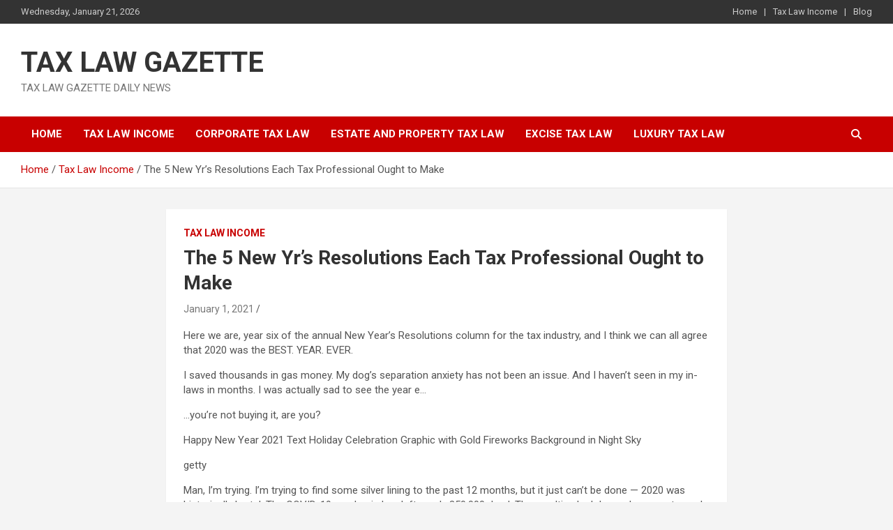

--- FILE ---
content_type: text/html; charset=UTF-8
request_url: https://taxlawgazette.com/the-5-new-yrs-resolutions-each-tax-professional-ought-to-make/
body_size: 22786
content:
<!doctype html>
<html dir="ltr" lang="en-US" prefix="og: https://ogp.me/ns#">
<head>
	<meta charset="UTF-8">
	<meta name="viewport" content="width=device-width, initial-scale=1, shrink-to-fit=no">
	<link rel="profile" href="https://gmpg.org/xfn/11">

	<title>The 5 New Yr’s Resolutions Each Tax Professional Ought to Make | TAX LAW GAZETTE</title>
	<style>img:is([sizes="auto" i], [sizes^="auto," i]) { contain-intrinsic-size: 3000px 1500px }</style>
	
		<!-- All in One SEO 4.8.8 - aioseo.com -->
	<meta name="description" content="Here we are, year six of the annual New Year’s Resolutions column for the tax industry, and I think we can all agree that 2020 was the BEST. YEAR. EVER. I saved thousands in gas money. My dog’s separation anxiety has not been an issue. And I haven’t seen in my in-laws in months." />
	<meta name="robots" content="max-image-preview:large" />
	<meta name="keywords" content="tax law income" />
	<link rel="canonical" href="https://taxlawgazette.com/the-5-new-yrs-resolutions-each-tax-professional-ought-to-make/" />
	<meta name="generator" content="All in One SEO (AIOSEO) 4.8.8" />
		<meta property="og:locale" content="en_US" />
		<meta property="og:site_name" content="TAX LAW GAZETTE | TAX LAW GAZETTE DAILY NEWS" />
		<meta property="og:type" content="article" />
		<meta property="og:title" content="The 5 New Yr’s Resolutions Each Tax Professional Ought to Make | TAX LAW GAZETTE" />
		<meta property="og:description" content="Here we are, year six of the annual New Year’s Resolutions column for the tax industry, and I think we can all agree that 2020 was the BEST. YEAR. EVER. I saved thousands in gas money. My dog’s separation anxiety has not been an issue. And I haven’t seen in my in-laws in months." />
		<meta property="og:url" content="https://taxlawgazette.com/the-5-new-yrs-resolutions-each-tax-professional-ought-to-make/" />
		<meta property="article:published_time" content="2021-01-01T15:56:33+00:00" />
		<meta property="article:modified_time" content="2021-01-01T15:56:37+00:00" />
		<meta name="twitter:card" content="summary" />
		<meta name="twitter:title" content="The 5 New Yr’s Resolutions Each Tax Professional Ought to Make | TAX LAW GAZETTE" />
		<meta name="twitter:description" content="Here we are, year six of the annual New Year’s Resolutions column for the tax industry, and I think we can all agree that 2020 was the BEST. YEAR. EVER. I saved thousands in gas money. My dog’s separation anxiety has not been an issue. And I haven’t seen in my in-laws in months." />
		<script type="application/ld+json" class="aioseo-schema">
			{"@context":"https:\/\/schema.org","@graph":[{"@type":"Article","@id":"https:\/\/taxlawgazette.com\/the-5-new-yrs-resolutions-each-tax-professional-ought-to-make\/#article","name":"The 5 New Yr\u2019s Resolutions Each Tax Professional Ought to Make | TAX LAW GAZETTE","headline":"The 5 New Yr\u2019s Resolutions Each Tax Professional Ought to Make","author":{"@id":"https:\/\/taxlawgazette.com\/author\/#author"},"publisher":{"@id":"https:\/\/taxlawgazette.com\/#organization"},"image":{"@type":"ImageObject","url":"https:\/\/taxlawgazette.com\/wp-content\/uploads\/2021\/01\/1609516589_0x0.jpg","width":1200,"height":900,"caption":"The Five New Year\u2019s Resolutions Every Tax Pro Should Make"},"datePublished":"2021-01-01T15:56:33+00:00","dateModified":"2021-01-01T15:56:37+00:00","inLanguage":"en-US","mainEntityOfPage":{"@id":"https:\/\/taxlawgazette.com\/the-5-new-yrs-resolutions-each-tax-professional-ought-to-make\/#webpage"},"isPartOf":{"@id":"https:\/\/taxlawgazette.com\/the-5-new-yrs-resolutions-each-tax-professional-ought-to-make\/#webpage"},"articleSection":"Tax Law Income"},{"@type":"BreadcrumbList","@id":"https:\/\/taxlawgazette.com\/the-5-new-yrs-resolutions-each-tax-professional-ought-to-make\/#breadcrumblist","itemListElement":[{"@type":"ListItem","@id":"https:\/\/taxlawgazette.com#listItem","position":1,"name":"Home","item":"https:\/\/taxlawgazette.com","nextItem":{"@type":"ListItem","@id":"https:\/\/taxlawgazette.com\/category\/tax-law-income\/#listItem","name":"Tax Law Income"}},{"@type":"ListItem","@id":"https:\/\/taxlawgazette.com\/category\/tax-law-income\/#listItem","position":2,"name":"Tax Law Income","item":"https:\/\/taxlawgazette.com\/category\/tax-law-income\/","nextItem":{"@type":"ListItem","@id":"https:\/\/taxlawgazette.com\/the-5-new-yrs-resolutions-each-tax-professional-ought-to-make\/#listItem","name":"The 5 New Yr\u2019s Resolutions Each Tax Professional Ought to Make"},"previousItem":{"@type":"ListItem","@id":"https:\/\/taxlawgazette.com#listItem","name":"Home"}},{"@type":"ListItem","@id":"https:\/\/taxlawgazette.com\/the-5-new-yrs-resolutions-each-tax-professional-ought-to-make\/#listItem","position":3,"name":"The 5 New Yr\u2019s Resolutions Each Tax Professional Ought to Make","previousItem":{"@type":"ListItem","@id":"https:\/\/taxlawgazette.com\/category\/tax-law-income\/#listItem","name":"Tax Law Income"}}]},{"@type":"Organization","@id":"https:\/\/taxlawgazette.com\/#organization","name":"TAX LAW GAZETTE","description":"TAX LAW GAZETTE DAILY NEWS","url":"https:\/\/taxlawgazette.com\/"},{"@type":"Person","@id":"https:\/\/taxlawgazette.com\/author\/#author","url":"https:\/\/taxlawgazette.com\/author\/"},{"@type":"WebPage","@id":"https:\/\/taxlawgazette.com\/the-5-new-yrs-resolutions-each-tax-professional-ought-to-make\/#webpage","url":"https:\/\/taxlawgazette.com\/the-5-new-yrs-resolutions-each-tax-professional-ought-to-make\/","name":"The 5 New Yr\u2019s Resolutions Each Tax Professional Ought to Make | TAX LAW GAZETTE","description":"Here we are, year six of the annual New Year\u2019s Resolutions column for the tax industry, and I think we can all agree that 2020 was the BEST. YEAR. EVER. I saved thousands in gas money. My dog\u2019s separation anxiety has not been an issue. And I haven\u2019t seen in my in-laws in months.","inLanguage":"en-US","isPartOf":{"@id":"https:\/\/taxlawgazette.com\/#website"},"breadcrumb":{"@id":"https:\/\/taxlawgazette.com\/the-5-new-yrs-resolutions-each-tax-professional-ought-to-make\/#breadcrumblist"},"author":{"@id":"https:\/\/taxlawgazette.com\/author\/#author"},"creator":{"@id":"https:\/\/taxlawgazette.com\/author\/#author"},"image":{"@type":"ImageObject","url":"https:\/\/taxlawgazette.com\/wp-content\/uploads\/2021\/01\/1609516589_0x0.jpg","@id":"https:\/\/taxlawgazette.com\/the-5-new-yrs-resolutions-each-tax-professional-ought-to-make\/#mainImage","width":1200,"height":900,"caption":"The Five New Year\u2019s Resolutions Every Tax Pro Should Make"},"primaryImageOfPage":{"@id":"https:\/\/taxlawgazette.com\/the-5-new-yrs-resolutions-each-tax-professional-ought-to-make\/#mainImage"},"datePublished":"2021-01-01T15:56:33+00:00","dateModified":"2021-01-01T15:56:37+00:00"},{"@type":"WebSite","@id":"https:\/\/taxlawgazette.com\/#website","url":"https:\/\/taxlawgazette.com\/","name":"TAX LAW GAZETTE","description":"TAX LAW GAZETTE DAILY NEWS","inLanguage":"en-US","publisher":{"@id":"https:\/\/taxlawgazette.com\/#organization"}}]}
		</script>
		<!-- All in One SEO -->

<link rel='dns-prefetch' href='//fonts.googleapis.com' />
<link rel="alternate" type="application/rss+xml" title="TAX LAW GAZETTE &raquo; Feed" href="https://taxlawgazette.com/feed/" />
<script type="text/javascript">
/* <![CDATA[ */
window._wpemojiSettings = {"baseUrl":"https:\/\/s.w.org\/images\/core\/emoji\/16.0.1\/72x72\/","ext":".png","svgUrl":"https:\/\/s.w.org\/images\/core\/emoji\/16.0.1\/svg\/","svgExt":".svg","source":{"concatemoji":"https:\/\/taxlawgazette.com\/wp-includes\/js\/wp-emoji-release.min.js?ver=6.8.3"}};
/*! This file is auto-generated */
!function(s,n){var o,i,e;function c(e){try{var t={supportTests:e,timestamp:(new Date).valueOf()};sessionStorage.setItem(o,JSON.stringify(t))}catch(e){}}function p(e,t,n){e.clearRect(0,0,e.canvas.width,e.canvas.height),e.fillText(t,0,0);var t=new Uint32Array(e.getImageData(0,0,e.canvas.width,e.canvas.height).data),a=(e.clearRect(0,0,e.canvas.width,e.canvas.height),e.fillText(n,0,0),new Uint32Array(e.getImageData(0,0,e.canvas.width,e.canvas.height).data));return t.every(function(e,t){return e===a[t]})}function u(e,t){e.clearRect(0,0,e.canvas.width,e.canvas.height),e.fillText(t,0,0);for(var n=e.getImageData(16,16,1,1),a=0;a<n.data.length;a++)if(0!==n.data[a])return!1;return!0}function f(e,t,n,a){switch(t){case"flag":return n(e,"\ud83c\udff3\ufe0f\u200d\u26a7\ufe0f","\ud83c\udff3\ufe0f\u200b\u26a7\ufe0f")?!1:!n(e,"\ud83c\udde8\ud83c\uddf6","\ud83c\udde8\u200b\ud83c\uddf6")&&!n(e,"\ud83c\udff4\udb40\udc67\udb40\udc62\udb40\udc65\udb40\udc6e\udb40\udc67\udb40\udc7f","\ud83c\udff4\u200b\udb40\udc67\u200b\udb40\udc62\u200b\udb40\udc65\u200b\udb40\udc6e\u200b\udb40\udc67\u200b\udb40\udc7f");case"emoji":return!a(e,"\ud83e\udedf")}return!1}function g(e,t,n,a){var r="undefined"!=typeof WorkerGlobalScope&&self instanceof WorkerGlobalScope?new OffscreenCanvas(300,150):s.createElement("canvas"),o=r.getContext("2d",{willReadFrequently:!0}),i=(o.textBaseline="top",o.font="600 32px Arial",{});return e.forEach(function(e){i[e]=t(o,e,n,a)}),i}function t(e){var t=s.createElement("script");t.src=e,t.defer=!0,s.head.appendChild(t)}"undefined"!=typeof Promise&&(o="wpEmojiSettingsSupports",i=["flag","emoji"],n.supports={everything:!0,everythingExceptFlag:!0},e=new Promise(function(e){s.addEventListener("DOMContentLoaded",e,{once:!0})}),new Promise(function(t){var n=function(){try{var e=JSON.parse(sessionStorage.getItem(o));if("object"==typeof e&&"number"==typeof e.timestamp&&(new Date).valueOf()<e.timestamp+604800&&"object"==typeof e.supportTests)return e.supportTests}catch(e){}return null}();if(!n){if("undefined"!=typeof Worker&&"undefined"!=typeof OffscreenCanvas&&"undefined"!=typeof URL&&URL.createObjectURL&&"undefined"!=typeof Blob)try{var e="postMessage("+g.toString()+"("+[JSON.stringify(i),f.toString(),p.toString(),u.toString()].join(",")+"));",a=new Blob([e],{type:"text/javascript"}),r=new Worker(URL.createObjectURL(a),{name:"wpTestEmojiSupports"});return void(r.onmessage=function(e){c(n=e.data),r.terminate(),t(n)})}catch(e){}c(n=g(i,f,p,u))}t(n)}).then(function(e){for(var t in e)n.supports[t]=e[t],n.supports.everything=n.supports.everything&&n.supports[t],"flag"!==t&&(n.supports.everythingExceptFlag=n.supports.everythingExceptFlag&&n.supports[t]);n.supports.everythingExceptFlag=n.supports.everythingExceptFlag&&!n.supports.flag,n.DOMReady=!1,n.readyCallback=function(){n.DOMReady=!0}}).then(function(){return e}).then(function(){var e;n.supports.everything||(n.readyCallback(),(e=n.source||{}).concatemoji?t(e.concatemoji):e.wpemoji&&e.twemoji&&(t(e.twemoji),t(e.wpemoji)))}))}((window,document),window._wpemojiSettings);
/* ]]> */
</script>

<style id='wp-emoji-styles-inline-css' type='text/css'>

	img.wp-smiley, img.emoji {
		display: inline !important;
		border: none !important;
		box-shadow: none !important;
		height: 1em !important;
		width: 1em !important;
		margin: 0 0.07em !important;
		vertical-align: -0.1em !important;
		background: none !important;
		padding: 0 !important;
	}
</style>
<link rel='stylesheet' id='wp-block-library-css' href='https://taxlawgazette.com/wp-includes/css/dist/block-library/style.min.css?ver=6.8.3' type='text/css' media='all' />
<style id='classic-theme-styles-inline-css' type='text/css'>
/*! This file is auto-generated */
.wp-block-button__link{color:#fff;background-color:#32373c;border-radius:9999px;box-shadow:none;text-decoration:none;padding:calc(.667em + 2px) calc(1.333em + 2px);font-size:1.125em}.wp-block-file__button{background:#32373c;color:#fff;text-decoration:none}
</style>
<style id='global-styles-inline-css' type='text/css'>
:root{--wp--preset--aspect-ratio--square: 1;--wp--preset--aspect-ratio--4-3: 4/3;--wp--preset--aspect-ratio--3-4: 3/4;--wp--preset--aspect-ratio--3-2: 3/2;--wp--preset--aspect-ratio--2-3: 2/3;--wp--preset--aspect-ratio--16-9: 16/9;--wp--preset--aspect-ratio--9-16: 9/16;--wp--preset--color--black: #000000;--wp--preset--color--cyan-bluish-gray: #abb8c3;--wp--preset--color--white: #ffffff;--wp--preset--color--pale-pink: #f78da7;--wp--preset--color--vivid-red: #cf2e2e;--wp--preset--color--luminous-vivid-orange: #ff6900;--wp--preset--color--luminous-vivid-amber: #fcb900;--wp--preset--color--light-green-cyan: #7bdcb5;--wp--preset--color--vivid-green-cyan: #00d084;--wp--preset--color--pale-cyan-blue: #8ed1fc;--wp--preset--color--vivid-cyan-blue: #0693e3;--wp--preset--color--vivid-purple: #9b51e0;--wp--preset--gradient--vivid-cyan-blue-to-vivid-purple: linear-gradient(135deg,rgba(6,147,227,1) 0%,rgb(155,81,224) 100%);--wp--preset--gradient--light-green-cyan-to-vivid-green-cyan: linear-gradient(135deg,rgb(122,220,180) 0%,rgb(0,208,130) 100%);--wp--preset--gradient--luminous-vivid-amber-to-luminous-vivid-orange: linear-gradient(135deg,rgba(252,185,0,1) 0%,rgba(255,105,0,1) 100%);--wp--preset--gradient--luminous-vivid-orange-to-vivid-red: linear-gradient(135deg,rgba(255,105,0,1) 0%,rgb(207,46,46) 100%);--wp--preset--gradient--very-light-gray-to-cyan-bluish-gray: linear-gradient(135deg,rgb(238,238,238) 0%,rgb(169,184,195) 100%);--wp--preset--gradient--cool-to-warm-spectrum: linear-gradient(135deg,rgb(74,234,220) 0%,rgb(151,120,209) 20%,rgb(207,42,186) 40%,rgb(238,44,130) 60%,rgb(251,105,98) 80%,rgb(254,248,76) 100%);--wp--preset--gradient--blush-light-purple: linear-gradient(135deg,rgb(255,206,236) 0%,rgb(152,150,240) 100%);--wp--preset--gradient--blush-bordeaux: linear-gradient(135deg,rgb(254,205,165) 0%,rgb(254,45,45) 50%,rgb(107,0,62) 100%);--wp--preset--gradient--luminous-dusk: linear-gradient(135deg,rgb(255,203,112) 0%,rgb(199,81,192) 50%,rgb(65,88,208) 100%);--wp--preset--gradient--pale-ocean: linear-gradient(135deg,rgb(255,245,203) 0%,rgb(182,227,212) 50%,rgb(51,167,181) 100%);--wp--preset--gradient--electric-grass: linear-gradient(135deg,rgb(202,248,128) 0%,rgb(113,206,126) 100%);--wp--preset--gradient--midnight: linear-gradient(135deg,rgb(2,3,129) 0%,rgb(40,116,252) 100%);--wp--preset--font-size--small: 13px;--wp--preset--font-size--medium: 20px;--wp--preset--font-size--large: 36px;--wp--preset--font-size--x-large: 42px;--wp--preset--spacing--20: 0.44rem;--wp--preset--spacing--30: 0.67rem;--wp--preset--spacing--40: 1rem;--wp--preset--spacing--50: 1.5rem;--wp--preset--spacing--60: 2.25rem;--wp--preset--spacing--70: 3.38rem;--wp--preset--spacing--80: 5.06rem;--wp--preset--shadow--natural: 6px 6px 9px rgba(0, 0, 0, 0.2);--wp--preset--shadow--deep: 12px 12px 50px rgba(0, 0, 0, 0.4);--wp--preset--shadow--sharp: 6px 6px 0px rgba(0, 0, 0, 0.2);--wp--preset--shadow--outlined: 6px 6px 0px -3px rgba(255, 255, 255, 1), 6px 6px rgba(0, 0, 0, 1);--wp--preset--shadow--crisp: 6px 6px 0px rgba(0, 0, 0, 1);}:where(.is-layout-flex){gap: 0.5em;}:where(.is-layout-grid){gap: 0.5em;}body .is-layout-flex{display: flex;}.is-layout-flex{flex-wrap: wrap;align-items: center;}.is-layout-flex > :is(*, div){margin: 0;}body .is-layout-grid{display: grid;}.is-layout-grid > :is(*, div){margin: 0;}:where(.wp-block-columns.is-layout-flex){gap: 2em;}:where(.wp-block-columns.is-layout-grid){gap: 2em;}:where(.wp-block-post-template.is-layout-flex){gap: 1.25em;}:where(.wp-block-post-template.is-layout-grid){gap: 1.25em;}.has-black-color{color: var(--wp--preset--color--black) !important;}.has-cyan-bluish-gray-color{color: var(--wp--preset--color--cyan-bluish-gray) !important;}.has-white-color{color: var(--wp--preset--color--white) !important;}.has-pale-pink-color{color: var(--wp--preset--color--pale-pink) !important;}.has-vivid-red-color{color: var(--wp--preset--color--vivid-red) !important;}.has-luminous-vivid-orange-color{color: var(--wp--preset--color--luminous-vivid-orange) !important;}.has-luminous-vivid-amber-color{color: var(--wp--preset--color--luminous-vivid-amber) !important;}.has-light-green-cyan-color{color: var(--wp--preset--color--light-green-cyan) !important;}.has-vivid-green-cyan-color{color: var(--wp--preset--color--vivid-green-cyan) !important;}.has-pale-cyan-blue-color{color: var(--wp--preset--color--pale-cyan-blue) !important;}.has-vivid-cyan-blue-color{color: var(--wp--preset--color--vivid-cyan-blue) !important;}.has-vivid-purple-color{color: var(--wp--preset--color--vivid-purple) !important;}.has-black-background-color{background-color: var(--wp--preset--color--black) !important;}.has-cyan-bluish-gray-background-color{background-color: var(--wp--preset--color--cyan-bluish-gray) !important;}.has-white-background-color{background-color: var(--wp--preset--color--white) !important;}.has-pale-pink-background-color{background-color: var(--wp--preset--color--pale-pink) !important;}.has-vivid-red-background-color{background-color: var(--wp--preset--color--vivid-red) !important;}.has-luminous-vivid-orange-background-color{background-color: var(--wp--preset--color--luminous-vivid-orange) !important;}.has-luminous-vivid-amber-background-color{background-color: var(--wp--preset--color--luminous-vivid-amber) !important;}.has-light-green-cyan-background-color{background-color: var(--wp--preset--color--light-green-cyan) !important;}.has-vivid-green-cyan-background-color{background-color: var(--wp--preset--color--vivid-green-cyan) !important;}.has-pale-cyan-blue-background-color{background-color: var(--wp--preset--color--pale-cyan-blue) !important;}.has-vivid-cyan-blue-background-color{background-color: var(--wp--preset--color--vivid-cyan-blue) !important;}.has-vivid-purple-background-color{background-color: var(--wp--preset--color--vivid-purple) !important;}.has-black-border-color{border-color: var(--wp--preset--color--black) !important;}.has-cyan-bluish-gray-border-color{border-color: var(--wp--preset--color--cyan-bluish-gray) !important;}.has-white-border-color{border-color: var(--wp--preset--color--white) !important;}.has-pale-pink-border-color{border-color: var(--wp--preset--color--pale-pink) !important;}.has-vivid-red-border-color{border-color: var(--wp--preset--color--vivid-red) !important;}.has-luminous-vivid-orange-border-color{border-color: var(--wp--preset--color--luminous-vivid-orange) !important;}.has-luminous-vivid-amber-border-color{border-color: var(--wp--preset--color--luminous-vivid-amber) !important;}.has-light-green-cyan-border-color{border-color: var(--wp--preset--color--light-green-cyan) !important;}.has-vivid-green-cyan-border-color{border-color: var(--wp--preset--color--vivid-green-cyan) !important;}.has-pale-cyan-blue-border-color{border-color: var(--wp--preset--color--pale-cyan-blue) !important;}.has-vivid-cyan-blue-border-color{border-color: var(--wp--preset--color--vivid-cyan-blue) !important;}.has-vivid-purple-border-color{border-color: var(--wp--preset--color--vivid-purple) !important;}.has-vivid-cyan-blue-to-vivid-purple-gradient-background{background: var(--wp--preset--gradient--vivid-cyan-blue-to-vivid-purple) !important;}.has-light-green-cyan-to-vivid-green-cyan-gradient-background{background: var(--wp--preset--gradient--light-green-cyan-to-vivid-green-cyan) !important;}.has-luminous-vivid-amber-to-luminous-vivid-orange-gradient-background{background: var(--wp--preset--gradient--luminous-vivid-amber-to-luminous-vivid-orange) !important;}.has-luminous-vivid-orange-to-vivid-red-gradient-background{background: var(--wp--preset--gradient--luminous-vivid-orange-to-vivid-red) !important;}.has-very-light-gray-to-cyan-bluish-gray-gradient-background{background: var(--wp--preset--gradient--very-light-gray-to-cyan-bluish-gray) !important;}.has-cool-to-warm-spectrum-gradient-background{background: var(--wp--preset--gradient--cool-to-warm-spectrum) !important;}.has-blush-light-purple-gradient-background{background: var(--wp--preset--gradient--blush-light-purple) !important;}.has-blush-bordeaux-gradient-background{background: var(--wp--preset--gradient--blush-bordeaux) !important;}.has-luminous-dusk-gradient-background{background: var(--wp--preset--gradient--luminous-dusk) !important;}.has-pale-ocean-gradient-background{background: var(--wp--preset--gradient--pale-ocean) !important;}.has-electric-grass-gradient-background{background: var(--wp--preset--gradient--electric-grass) !important;}.has-midnight-gradient-background{background: var(--wp--preset--gradient--midnight) !important;}.has-small-font-size{font-size: var(--wp--preset--font-size--small) !important;}.has-medium-font-size{font-size: var(--wp--preset--font-size--medium) !important;}.has-large-font-size{font-size: var(--wp--preset--font-size--large) !important;}.has-x-large-font-size{font-size: var(--wp--preset--font-size--x-large) !important;}
:where(.wp-block-post-template.is-layout-flex){gap: 1.25em;}:where(.wp-block-post-template.is-layout-grid){gap: 1.25em;}
:where(.wp-block-columns.is-layout-flex){gap: 2em;}:where(.wp-block-columns.is-layout-grid){gap: 2em;}
:root :where(.wp-block-pullquote){font-size: 1.5em;line-height: 1.6;}
</style>
<link rel='stylesheet' id='bootstrap-style-css' href='https://taxlawgazette.com/wp-content/themes/newscard/assets/library/bootstrap/css/bootstrap.min.css?ver=4.0.0' type='text/css' media='all' />
<link rel='stylesheet' id='font-awesome-style-css' href='https://taxlawgazette.com/wp-content/themes/newscard/assets/library/font-awesome/css/all.min.css?ver=6.8.3' type='text/css' media='all' />
<link rel='stylesheet' id='newscard-google-fonts-css' href='//fonts.googleapis.com/css?family=Roboto%3A100%2C300%2C300i%2C400%2C400i%2C500%2C500i%2C700%2C700i&#038;ver=6.8.3' type='text/css' media='all' />
<link rel='stylesheet' id='newscard-style-css' href='https://taxlawgazette.com/wp-content/themes/newscard/style.css?ver=6.8.3' type='text/css' media='all' />
<script type="text/javascript" src="https://taxlawgazette.com/wp-includes/js/jquery/jquery.min.js?ver=3.7.1" id="jquery-core-js"></script>
<script type="text/javascript" src="https://taxlawgazette.com/wp-includes/js/jquery/jquery-migrate.min.js?ver=3.4.1" id="jquery-migrate-js"></script>
<!--[if lt IE 9]>
<script type="text/javascript" src="https://taxlawgazette.com/wp-content/themes/newscard/assets/js/html5.js?ver=3.7.3" id="html5-js"></script>
<![endif]-->
<link rel="https://api.w.org/" href="https://taxlawgazette.com/wp-json/" /><link rel="alternate" title="JSON" type="application/json" href="https://taxlawgazette.com/wp-json/wp/v2/posts/2050" /><link rel="EditURI" type="application/rsd+xml" title="RSD" href="https://taxlawgazette.com/xmlrpc.php?rsd" />
<meta name="generator" content="WordPress 6.8.3" />
<link rel='shortlink' href='https://taxlawgazette.com/?p=2050' />
<link rel="alternate" title="oEmbed (JSON)" type="application/json+oembed" href="https://taxlawgazette.com/wp-json/oembed/1.0/embed?url=https%3A%2F%2Ftaxlawgazette.com%2Fthe-5-new-yrs-resolutions-each-tax-professional-ought-to-make%2F" />
<link rel="alternate" title="oEmbed (XML)" type="text/xml+oembed" href="https://taxlawgazette.com/wp-json/oembed/1.0/embed?url=https%3A%2F%2Ftaxlawgazette.com%2Fthe-5-new-yrs-resolutions-each-tax-professional-ought-to-make%2F&#038;format=xml" />
<link rel="icon" href="https://taxlawgazette.com/wp-content/uploads/2020/12/TAX-LAW-GAZETTE-e1606995843212-150x150.png" sizes="32x32" />
<link rel="icon" href="https://taxlawgazette.com/wp-content/uploads/2020/12/TAX-LAW-GAZETTE-420x420.png" sizes="192x192" />
<link rel="apple-touch-icon" href="https://taxlawgazette.com/wp-content/uploads/2020/12/TAX-LAW-GAZETTE-420x420.png" />
<meta name="msapplication-TileImage" content="https://taxlawgazette.com/wp-content/uploads/2020/12/TAX-LAW-GAZETTE-420x420.png" />
</head>

<body class="wp-singular post-template-default single single-post postid-2050 single-format-standard wp-theme-newscard theme-body group-blog">

<div id="page" class="site">
	<a class="skip-link screen-reader-text" href="#content">Skip to content</a>
	
	<header id="masthead" class="site-header">
					<div class="info-bar infobar-links-on">
				<div class="container">
					<div class="row gutter-10">
						<div class="col col-sm contact-section">
							<div class="date">
								<ul><li>Wednesday, January 21, 2026</li></ul>
							</div>
						</div><!-- .contact-section -->

													<div class="col-md-auto infobar-links order-md-2">
								<button class="infobar-links-menu-toggle">Responsive Menu</button>
								<ul class="clearfix"><li id="menu-item-16742" class="menu-item menu-item-type-post_type menu-item-object-page menu-item-home menu-item-16742"><a href="https://taxlawgazette.com/">Home</a></li>
<li id="menu-item-16740" class="menu-item menu-item-type-taxonomy menu-item-object-category current-post-ancestor current-menu-parent current-post-parent menu-item-16740"><a href="https://taxlawgazette.com/category/tax-law-income/">Tax Law Income</a></li>
<li id="menu-item-16741" class="menu-item menu-item-type-post_type menu-item-object-page current_page_parent menu-item-16741"><a href="https://taxlawgazette.com/blog/">Blog</a></li>
</ul>							</div><!-- .infobar-links -->
											</div><!-- .row -->
          		</div><!-- .container -->
        	</div><!-- .infobar -->
        		<nav class="navbar navbar-expand-lg d-block">
			<div class="navbar-head" >
				<div class="container">
					<div class="row navbar-head-row align-items-center">
						<div class="col-lg-4">
							<div class="site-branding navbar-brand">
																	<h2 class="site-title"><a href="https://taxlawgazette.com/" rel="home">TAX LAW GAZETTE</a></h2>
																	<p class="site-description">TAX LAW GAZETTE DAILY NEWS</p>
															</div><!-- .site-branding .navbar-brand -->
						</div>
											</div><!-- .row -->
				</div><!-- .container -->
			</div><!-- .navbar-head -->
			<div class="navigation-bar">
				<div class="navigation-bar-top">
					<div class="container">
						<button class="navbar-toggler menu-toggle" type="button" data-toggle="collapse" data-target="#navbarCollapse" aria-controls="navbarCollapse" aria-expanded="false" aria-label="Toggle navigation"></button>
						<span class="search-toggle"></span>
					</div><!-- .container -->
					<div class="search-bar">
						<div class="container">
							<div class="search-block off">
								<form action="https://taxlawgazette.com/" method="get" class="search-form">
	<label class="assistive-text"> Search </label>
	<div class="input-group">
		<input type="search" value="" placeholder="Search" class="form-control s" name="s">
		<div class="input-group-prepend">
			<button class="btn btn-theme">Search</button>
		</div>
	</div>
</form><!-- .search-form -->
							</div><!-- .search-box -->
						</div><!-- .container -->
					</div><!-- .search-bar -->
				</div><!-- .navigation-bar-top -->
				<div class="navbar-main">
					<div class="container">
						<div class="collapse navbar-collapse" id="navbarCollapse">
							<div id="site-navigation" class="main-navigation nav-uppercase" role="navigation">
								<ul class="nav-menu navbar-nav d-lg-block"><li id="menu-item-289" class="menu-item menu-item-type-custom menu-item-object-custom menu-item-home menu-item-289"><a href="http://taxlawgazette.com/">Home</a></li>
<li id="menu-item-294" class="menu-item menu-item-type-taxonomy menu-item-object-category current-post-ancestor current-menu-parent current-post-parent menu-item-294"><a href="https://taxlawgazette.com/category/tax-law-income/">Tax Law Income</a></li>
<li id="menu-item-290" class="menu-item menu-item-type-taxonomy menu-item-object-category menu-item-290"><a href="https://taxlawgazette.com/category/corporate-tax-law/">Corporate Tax Law</a></li>
<li id="menu-item-291" class="menu-item menu-item-type-taxonomy menu-item-object-category menu-item-291"><a href="https://taxlawgazette.com/category/estate-and-property-tax-law/">Estate and Property Tax Law</a></li>
<li id="menu-item-292" class="menu-item menu-item-type-taxonomy menu-item-object-category menu-item-292"><a href="https://taxlawgazette.com/category/excise-tax-law/">Excise Tax Law</a></li>
<li id="menu-item-293" class="menu-item menu-item-type-taxonomy menu-item-object-category menu-item-293"><a href="https://taxlawgazette.com/category/luxury-tax-law/">Luxury Tax law</a></li>
</ul>							</div><!-- #site-navigation .main-navigation -->
						</div><!-- .navbar-collapse -->
						<div class="nav-search">
							<span class="search-toggle"></span>
						</div><!-- .nav-search -->
					</div><!-- .container -->
				</div><!-- .navbar-main -->
			</div><!-- .navigation-bar -->
		</nav><!-- .navbar -->

		
		
					<div id="breadcrumb">
				<div class="container">
					<div role="navigation" aria-label="Breadcrumbs" class="breadcrumb-trail breadcrumbs" itemprop="breadcrumb"><ul class="trail-items" itemscope itemtype="http://schema.org/BreadcrumbList"><meta name="numberOfItems" content="3" /><meta name="itemListOrder" content="Ascending" /><li itemprop="itemListElement" itemscope itemtype="http://schema.org/ListItem" class="trail-item trail-begin"><a href="https://taxlawgazette.com/" rel="home" itemprop="item"><span itemprop="name">Home</span></a><meta itemprop="position" content="1" /></li><li itemprop="itemListElement" itemscope itemtype="http://schema.org/ListItem" class="trail-item"><a href="https://taxlawgazette.com/category/tax-law-income/" itemprop="item"><span itemprop="name">Tax Law Income</span></a><meta itemprop="position" content="2" /></li><li itemprop="itemListElement" itemscope itemtype="http://schema.org/ListItem" class="trail-item trail-end"><span itemprop="name">The 5 New Yr’s Resolutions Each Tax Professional Ought to Make</span><meta itemprop="position" content="3" /></li></ul></div>				</div>
			</div><!-- .breadcrumb -->
			</header><!-- #masthead --><div id="content" class="site-content">
	<div class="container">
		<div class="row justify-content-center site-content-row">
			<div id="primary" class="content-area col-lg-8">
				<main id="main" class="site-main">

						<div class="post-2050 post type-post status-publish format-standard has-post-thumbnail hentry category-tax-law-income">

		
				<div class="entry-meta category-meta">
					<div class="cat-links"><a href="https://taxlawgazette.com/category/tax-law-income/" rel="category tag">Tax Law Income</a></div>
				</div><!-- .entry-meta -->

			
					<header class="entry-header">
				<h1 class="entry-title">The 5 New Yr’s Resolutions Each Tax Professional Ought to Make</h1>
									<div class="entry-meta">
						<div class="date"><a href="https://taxlawgazette.com/the-5-new-yrs-resolutions-each-tax-professional-ought-to-make/" title="The 5 New Yr’s Resolutions Each Tax Professional Ought to Make">January 1, 2021</a> </div> <div class="by-author vcard author"><a href="https://taxlawgazette.com/author/"></a> </div>											</div><!-- .entry-meta -->
								</header>
				<div class="entry-content">
			<p></p>
<p>Here we are, year six of the annual New Year’s Resolutions column for the tax industry, and I think we can all agree that 2020 was the BEST. YEAR. EVER.  </p>
<p>I saved thousands in gas money. My dog’s separation anxiety has not been an issue. And I haven’t seen in my in-laws in months. I was actually sad to see the year e…</p>
<p>…you’re not buying it, are you? </p>
<p class="color-body light-text">Happy New Year 2021 Text Holiday Celebration Graphic with Gold Fireworks Background in Night Sky</p>
<p>  getty </p>
<p>Man, I’m trying. I’m trying to find some silver lining to the past 12 months, but it just can’t be done — 2020 was historically brutal. The COVID-19 pandemic has left nearly 350,000 dead. The resulting lockdowns have cost people their livelihoods. There’s simply no positive spin to put on what unfolded in 2020.  </p>
<p>Mercifully, the calendar has turned to 2021. Around the tax world, however, the impact of the past year will be felt for quite a while. With COVID continuing to spread unabated, two of the Big 4 firms have told their staff to work from home until May. Some large regional firms have shut their office doors until next December. An industry that once viewed remote work as a scourge has now been forced to embrace it on a universal scale. </p>
<p>If there were ever a year that we need to set some goals and stick to them, this is the one. But these aren’t resolutions like we’ve seen in the past, like “get a Masters in tax” or “write an article” or “join Twitter;” no, these are resolutions designed to preserve our very sanity and prevent a mass exodus from the industry unlike anything we’ve seen before. And the reason for this step-up in seriousness is obvious: </p>
<p>During 2020, working in public accounting really, really sucked. </p>
<p>Of course, even during the best of times, our job is no picnic. What made 2020 different, however, is that there wasn’t enough good in the industry to wash away the bad. No relationships. No sense of accomplishment. And for many, no professional growth. </p>
<p>Accounting firms have long prided themselves on forging their own unique “culture” to differentiate themselves from competitors and keep staff satisfied. And it works. When you first start out in tax, there’s not a whole lot to get excited about in terms of, you know&#8230;your actual job. It’s a lot of deadline-driven hours for not a lot of pay, and the subject matter is largely incomprehensible. What keeps kids in the industry is the culture: the friendships they forge around their firm via the open bars, long lunches, and free tickets to the ballgame. It’s that stuff that make public accounting palatable until the pay picks up and the tax law starts to click. </p>
<p>As we’ve just witnessed, however, culture disappears in a hurry when everyone is relegated to working from their spare bedroom. Many of us haven’t even seen a coworker since March, let alone shared a meal or a beer with one. In 2020, we stripped out so much of what makes our job enjoyable, and all we were left with was the work. </p>
<p>And boy, was there a lot of work to be had. With the deadline being extended until mid-July, this past year introduced the never-before-seen SEVEN MONTH tax season. And while we’re no strangers to hard work, in 2020 those hours felt a lot less rewarding. We didn’t get to see our clients, to shake their hands, buy them a lunch, and talk about the project we just finished or what comes next. Most people didn’t get into tax to pore over numbers all day; they want to help someone. And while we may actually be doing more of that than ever as we guide individuals and businesses through the pandemic, because we’ve become isolated from our client base, the sense of accomplishment that comes from servicing their needs has become elusive. </p>
<p>Now, not everyone’s job satisfaction is dependent on networking with coworkers and clients. Take me, for example: roughly 95% of the time I wake up praying that my day will be free from human interaction; it’s part of what makes me so fun at parties. So if it wasn’t the happy hours and client lunches that kept me placated in public accounting during my formative years, what was it? </p>
<p>Learning.</p>
<p>I love to learn, and while busy seasons are torture, if you sit back and listen to those with wisdom to impart, by the end of that miserable stretch you’ll emerge a whole lot brighter than when it began. </p>
<p>For today’s developing staff, however, forced isolation made 2020 a lost year. No asking a question of the person in the cube next to them. No getting pulled into an office to go over what you got wrong. And while Zoom might be fine for conference calls, family gatherings, and inadvertently exposing yourself to your colleagues at the New Yorker, it’s not the the ideal way to learn the finer points of Section 263A. </p>
<p>So…if what I’ve said is true, if we’re going to be working from home for the better part of 2021, and culture, client contact, and continuing education are going to be hard to come by — what can we do to make sure 2021 is better than 2020? How can we avoid burning out thousands of talented people? </p>
<p>Well, that’s where the resolutions come in. The first four are specific to weathering the impact of COVID and surviving the separation that has come to define our collective work experience. The fifth is a technical resolution, because I’ll be damned if I’m ever going to write one of these without directing readers to crack the pages of the IRC, and courtesy of COVID, one provision of the Code may soon become VERY popular. </p>
<p>Let’s get to it&#8230;</p>
<p><strong>Resolution #1: Unplug Every Day </strong></p>
<p>Last March, when much of the American work force was sent home en masse, we were excited by the possibilities. After all, our industry isn’t exactly known for its remote work arrangements or work-life balance, and the thought was, if some historically unfortunate circumstances were thrusting the former upon us, at least we’d get to enjoy a bit of the latter.  </p>
<p>Fast forward to today, and most of us haven’t seen the inside of an office for nine months. We’ve spent not one, but two busy seasons cranking out tax returns in our pajamas. But how’s that work-life balance working out for us? </p>
<p>It’s not. And here’s why: working from home sounds great, and it can be…if you’re the only one working from home. Trust me, I did it for 14 years before COVID came along and shut down our offices, and it was awesome.  Typing away in your bed and grabbing a mid-day mountain bike ride while your coworkers don their itchy pants and battle traffic? That’s heaven.  But when everyone works from home, the situation quickly loses its luster, because something far worse than having to head into the office arises. As we’ve all recently experienced, when everyone is working remotely, there ceases to be any delineation between work and personal time. </p>
<p>Think about it…within a few weeks of the beginning of quarantine, the conventional work calendar disappeared. Evenings stopped being quite as sacred once schools were shuttered and we were home with our families all day, so instead, we worked. With no need to hop in the shower and drive to the office, we started firing off emails at 6 AM. With weekends spent confined to our homes, we started scheduling conference calls on Sunday afternoons. As a result, there is no longer a start or end to a work day, or even a work week, for that matter. There’s just…work. </p>
<p>As I said, I’m not new to the work-from-home game, and having 14 years of experience has given me an interesting perspective of the changes in our industry over the past nine months. When you’re not physically in an office, you get in the habit of gauging you firm’s intensity level via your email inbox. And until quarantine, my inbox followed a VERY predictable pattern. Monday morning the emails would start showing up, but even during the busiest of times, things would tail off by 7 PM. On Fridays my inbox would slow down considerably, and interestingly enough, the decrease would be more dramatic during busy season, presumably because if people are told they’ve got to work Saturdays, they are going to sleepwalk through Friday. On Saturdays during busy season my inbox would see some action, but Sundays have ALWAYS been a ghost town. </p>
<p>But now…my inbox looks no different on a Thursday night than a Monday morning. Sundays are just as busy as Saturdays, which are just as busy as Tuesdays. Hell, I just got a question about the deductibility of payroll taxes while I was writing this, and it’s 7:30 PM on New Year’s Eve. Coworkers and clients alike have decided that the time of day and day of the week no longer mean anything, and in our current environment, you can’t blame them. We’ve got nowhere else to go, nothing else to do, so we open up our computer, crank out some work, and fire off some emails and invites to those we’re working with, assuming that they’re doing the same. But damn is it exhausting. </p>
<p>And while this pace isn’t sustainable for anyone, it’s particularly damaging to younger staff. It makes sense: as you move up the chain, you answer to fewer and fewer people. As a result, when working remotely, a partner can — to a small degree – control their schedule and manage their workload and personal responsibilities. Some work from 6 AM to 4 PM, others from noon to 10 PM, and then there’s people like me, who work a bit in the morning, disappear for a bit to go play, and then work again once the kids are pumped full of Benadryl and down for the count. </p>
<p>But think about what those differing schedules mean for younger staff who answer to a number of different people. It’s BRUTAL. They have to be available for Partner A, who likes the morning shift. But they also have to be available for Partner B, who’s a night owl. Then of course, depending on their level of experience, they may also have to be available for a stable of managers, seniors and experienced staff. So when is it OK for a young tax pro to shut it down? When do they get to go play for a while? </p>
<p>The answer, if you listen to the kids around the industry, is never. When I had a post-tax season debrief with a few of the staff in my firm’s Denver office, to a person they described a feeling of CONSTANTLY being in fight-or-flight mode; they don’t think they can ever turn off their brain and disconnect for a stretch of time – weekday or weekend — because they feel like everyone else is constantly working, even when they’re most assuredly not. One staff even pointed out something I’d never considered, saying “Tony, your Skype messenger has you marked as ‘available’ from the minute I wake up until I go to bed…if you’re working that much, shouldn’t I be?” </p>
<p>What this person failed to realize, however, is that a solid 40% of the time my Skype says I’m “available” I am either a) binging Letterkenny, or b) picking fights with Eric Hjerpe on Twitter. Unbeknownst to me, that little green circle signaling my availability was constantly reinforcing the message to my team that I’m always working, and that they should be too. </p>
<p>Put it all together, and in 2020, it’s as if every tax pro in America has been forced to adopt the business model of the neighborhood 7-11: we may not always be doing business, but we always have to be open for business.</p>
<p>So what can we do about it? </p>
<p>In 2021, we’ve got to take a stand. I don’t care if you’re two weeks or twenty years into your career, you have to accept that you can’t be “on” for 16 hours a day. If I didn’t get outside for an hour or two a day; I’d burn out of this industry before February; why should I think you’re wired any differently? </p>
<p>You can’t bust your ass for Partner A all morning and for Partner B all night. Make 2021 the year you commit to taking some time for yourself, and I don’t just mean on weekends or vacations. I mean EVERY. DAY. Pick a window, and turn off your phone. Block off a few hours in your Outlook calendar. Power down your computer and go do something that makes all of the stress and numbers and Zoom calls worth it. Watch a movie. Go for a run. Play with your dog (You should definitely play with your dog). Of course, you’ll want to respond to everything you’ve missed while you were gone, but trust me, there’s nothing else going on right now, you can send off a few emails when you plug back in. If you don’t shut it down for a few hours each day, you’re never going to make it through another 7-9 months at this pace. </p>
<p>If anyone gives you hell for not being available for a two-hour midday stretch in an environment where evenings and weekends are no longer off limits, then that’s on them; not you. Which reminds me… </p>
<p><strong>Resolution #2: Don’t be the Reason Someone Quits the Industry </strong></p>
<p>….it doesn’t HAVE to be this way. Just because there’s no one around to tell us when to start and stop working doesn’t mean we can’t come to an informal, unspoken agreement to appreciate the fact that not everyone can or wants to sit in front of their computer all day. How about we start being sensitive to the sanity of the people who are working with us and stop behaving like work never stops. Here are a few tips: </p>
<p>1.     Every firm has at LEAST one person who makes a habit of sending an avalanche of emails during the middle of the night. And these ain’t “I’m just checking in to see how you’re doing” emails. These are “Research this issue and I need an answer ASAP” emails. Don’t be that person. </p>
<p>I know it probably shouldn’t matter what time of day a message lands in your inbox, but there’s just something about the ones that come in when you’re sleeping that feel particularly, well…intrusive.  Making matters worse, for reasons I can’t explain, whenever I wake up to a new batch of emails, I somehow feel compelled to address them right away. It’s like I fall into the trap of thinking, “Well damn…if Joe felt the need to send that email at 3 AM, it MUST be important. I better knock that thing out in a hurry.” YOU SEE WHAT YOU DID, JOE? I went to bed with my house in order, and now, through no fault of my own, I woke up to reprioritized to-do list and a renewed sense of urgency. That ain’t right. </p>
<p>So if you’re a night owl who likes to go to bed with a clean slate, try and remember that the people who work with you like to WAKE UP to a clean slate. This is exactly why all modern email systems allow you to draft an email and schedule delivery for a future time. It may seem like a small, unnecessary gesture, but it’s not for your benefit, it’s for everyone else’s. Use it. </p>
<p>2.     Let’s cool it with the early morning/late night/weekend conference calls, ok? And if you’re reading this and currently work at RubinBrown, I realize that when COVID hit, I asked the “technical team” to meet DAILY at 7 AM, but never forget that while I may spend one day a year doling out advice, I’m generally an idiot. </p>
<p>Here’s a tip: when scheduling calls, pretend that 1) offices are still fully occupied, and 2) no one has a cell phone. That way, you’ve got to try and schedule a call at a time when, in a different reality, everyone would be in the office and have access to their office line. No more 7 AMs or 8 PMs or Sunday afternoon calls. It’s another small gesture, but I promise, it’ll help. </p>
<p>3.     As my Skype story from earlier indicates, people who work for you are super sensitive to YOUR work schedule. They feel as long as you’re on the clock, they should be too. So when you’re “off work,” set your messenger app to “off work.” Crazy, right? And while you’re at it, throw an out-of-office reply on your email when you take a personal day so your staff knows it’s OK for them to take a day once in a while. </p>
<p>As an industry, let’s make an effort to stop pretending that there’s honor in working every minute of the day. Earlier this week, a conversation with a coworker evolved into the admission that while my family was visiting me over Christmas, on our way to the mountain my brother-in-law would drive so I could get some work done before skiing. Those words had barely left my mouth when I realized that they didn’t make me sound like a dedicated employee; they made me sound like an assh&#8230;well, you get the idea. Don’t be like me: make sure the people you interact with at work know that you’re not a robot, and that you have no expectation that they are, either. </p>
<p><strong>Resolution #3: Create Some Culture </strong></p>
<p>If you value your team members, you have to recognize that with the aforementioned “culture” currently nonexistent, the only thing standing between them and a new job is the right call from a headhunter. Think about it: if you’ve got some 25-year old whiz kid working for you from their bedroom, and she gets an offer from your competitor that will pay her an extra $5K to continue working from her bedroom, why wouldn’t she take it? At the moment, what differentiates her experience at different firms when in either scenario, she rarely interacts with her coworkers or clients? </p>
<p>As a result, we have to make a real effort in 2021 to bring culture to everyone who works with us, from staff to admin to processing people to even those lowly, lowly auditors. You can’t overstate how much this stuff matters. At my office, each partner was assigned a small team and told to routinely get together throughout the pandemic via Zoom. When I conducted a post-tax season check-in with the staff, those who had regular contact with their teams were infinitely more satisfied than those who didn’t. That’s low hanging fruit: have a formal process to gather a few team members and talk about anything BUT tax. </p>
<p>But don’t stop there. Send them a small gift. Or a big gift. Start planning some extravagant post-COVID experiences for your team. And for God’s sake; thank them for all they do. They have to feel that, despite their isolation, they are a part of something, or else they’ll choose to become a part of something else. </p>
<p><strong>Resolution #4: Keep em’ Learning </strong></p>
<p>It’s ironic: during a year in which we had more time than ever on our hands, we found it harder to use that time to raise the next generation. I get it: since COVID hit, we’ve been in self-preservation mode. We’ve been preoccupied with protecting our loved ones and ourselves. For those of us with kids, when we’re not working, we’ve had to play the role of educator as well. Professionally, we’ve dealt with a never ending tax season, during which we had to invest a ton of hours learning new law to carry BACK to previous years before we could even begin to apply different areas of that same law to current year returns. Put it all together, and few if any of us finished a long day and thought, “You know, now would be a great time to teach Sally about Section 338(h)(10) elections.” </p>
<p>But we’ve got to do better in 2021. Growth in this job is not optional; each of us has an obligation to impart what wisdom we’ve accumulated to the next in line. If 2020 truly was a lost year for many young tax pros, we can’t afford to duplicate that mistake in 2021. And with technology having evolved to the point where you can hop on a Zoom, share multiple screens, and walk someone through the mistakes on a return or a few pages of a purchase agreement, there’s no reason we SHOULD duplicate that mistake. </p>
<p>In an ordinary year, there are two barriers to teaching: willingness and time. With the lockdowns, we’ve got nothing but time; we’ve just got to collectively muster the willingness. Is teaching via Zoom or Teams ideal? Of course not, but we’ve got no choice. In my experience, while gripes over hours or pay may cause talented people to jump to another firm, boredom will cause them to flee the industry altogether, and when that happens, we all lose. </p>
<p>Intellectual stimulation has always been a major drawing card to a career in tax, and there’s no reason for that not to continue. In 2021, make a promise to yourself and those you work with that the traditional processes will not go by the wayside just because we no longer share the same physical space. You won’t clear your own points because it’s “easier.” You’ll walk your staff through new legislation. You’ll take advantage of the extra time we’ve been given and organize seminars for your team members on timely topics. Which reminds me&#8230;</p>
<p><strong>Resolution #5: Dive into Section 108</strong></p>
<p><strong>&#8230;</strong>if you’re looking for a topic to dive into, you could do far worse than Section 108. As a reminder, if a lender forgives a taxpayer’s debt, generally, that forgiveness creates taxable “cancellation of debt” (COD) income under Section 61(a)(11). There are, however, a host of exceptions to that general rule under Section 108, which provides exclusions — although they may be more accurately described as deferrals — from COD income in certain situations. </p>
<p>Among the exclusions are: </p>
<ol>
<li>Section 108(a)(1)(A), which provides that no COD income arises if the debt is forgiven as part of a chapter 11 bankruptcy, </li>
<li>Section 108(a)(1)(B), which excludes COD income to the extent the borrower is “insolvent” — meaning the liabilities exceed the FMV of the borrower’s assets, and </li>
<li>Section 108(a)(1)(E), which allows an individual to exclude up to $750,000 in COD income upon the forgiveness of a mortgage on the taxpayer’s principal residence. </li>
</ol>
<p>Why learn about Section 108 now? Look around. Businesses have been destroyed by lockdowns, and negotiations between borrowers and lenders will be a recurrent theme throughout 2021. There will be bankruptcies, there will be debt modifications, and there will be foreclosures and short sales. In order to properly determine the tax consequences, you not only need to be well versed in Section 108, you’ll need to get familiar with the Tufts and Aizawa cases as well. Or, you could just read this&#8230;</p>
<p>For many reasons, the past twelve months will not soon be forgotten. The new year brings the promise of an effective vaccine, and hopefully at some point, a return to normalcy. These things take time, of course, and so from a professional standpoint, we can expect our circumstances to look much like they did in 2020. But just became we may remain isolated doesn’t mean we have to repeat the mistakes of the year prior. Let’s all agree to take some time for ourselves, return a sense of normalcy and culture to our jobs, and embrace the responsibility of teaching the next generation.</p>
		</div><!-- entry-content -->

			</div><!-- .post-2050 -->

	<nav class="navigation post-navigation" aria-label="Posts">
		<h2 class="screen-reader-text">Post navigation</h2>
		<div class="nav-links"><div class="nav-previous"><a href="https://taxlawgazette.com/distilleries-stared-at-a-giant-tax-hike-and-gained-consumables/" rel="prev">Distilleries stared at a giant tax hike &#8211; and gained |  Consumables</a></div><div class="nav-next"><a href="https://taxlawgazette.com/opinion-will-maryland-democrats-tax-the-wind/" rel="next">Opinion |  Will Maryland Democrats &#8220;tax the wind&#8221;?</a></div></div>
	</nav>
				</main><!-- #main -->
			</div><!-- #primary -->
					</div><!-- row -->
	</div><!-- .container -->
</div><!-- #content .site-content-->
	<footer id="colophon" class="site-footer" role="contentinfo">
		
			<div class="container">
				<section class="featured-stories">
								<h3 class="stories-title">
									<a href="https://taxlawgazette.com/blog/">You may Missed</a>
							</h3>
							<div class="row gutter-parent-14">
													<div class="col-sm-6 col-lg-3">
								<div class="post-boxed">
																		<div class="post-content">
																					<div class="entry-meta category-meta">
												<div class="cat-links"><a href="https://taxlawgazette.com/category/uncategorized/" rel="category tag">Uncategorized</a></div>
											</div><!-- .entry-meta -->
																				<h3 class="entry-title"><a href="https://taxlawgazette.com/tips-on-debt-consolidation/">Tips on Debt Consolidation </a></h3>																					<div class="entry-meta">
												<div class="date"><a href="https://taxlawgazette.com/tips-on-debt-consolidation/" title="Tips on Debt Consolidation ">March 21, 2025</a> </div> <div class="by-author vcard author"><a href="https://taxlawgazette.com/author/jason-wilson/">Jason W--ilson</a> </div>											</div>
																			</div><!-- .post-content -->
								</div><!-- .post-boxed -->
							</div><!-- .col-sm-6 .col-lg-3 -->
													<div class="col-sm-6 col-lg-3">
								<div class="post-boxed">
																			<div class="post-img-wrap">
											<div class="featured-post-img">
												<a href="https://taxlawgazette.com/the-cost-of-luxury-tax-laws/" class="post-img" style="background-image: url('https://taxlawgazette.com/wp-content/uploads/2023/12/2685521.jpg');"></a>
											</div>
											<div class="entry-meta category-meta">
												<div class="cat-links"><a href="https://taxlawgazette.com/category/luxury-tax-law/" rel="category tag">Luxury Tax law</a></div>
											</div><!-- .entry-meta -->
										</div><!-- .post-img-wrap -->
																		<div class="post-content">
																				<h3 class="entry-title"><a href="https://taxlawgazette.com/the-cost-of-luxury-tax-laws/">The Cost of Luxury Tax Laws</a></h3>																					<div class="entry-meta">
												<div class="date"><a href="https://taxlawgazette.com/the-cost-of-luxury-tax-laws/" title="The Cost of Luxury Tax Laws">December 13, 2023</a> </div> <div class="by-author vcard author"><a href="https://taxlawgazette.com/author/hadmin/">h--admin</a> </div>											</div>
																			</div><!-- .post-content -->
								</div><!-- .post-boxed -->
							</div><!-- .col-sm-6 .col-lg-3 -->
													<div class="col-sm-6 col-lg-3">
								<div class="post-boxed">
																			<div class="post-img-wrap">
											<div class="featured-post-img">
												<a href="https://taxlawgazette.com/the-impact-of-luxury-tax-laws/" class="post-img" style="background-image: url('https://taxlawgazette.com/wp-content/uploads/2023/11/612926.jpg');"></a>
											</div>
											<div class="entry-meta category-meta">
												<div class="cat-links"><a href="https://taxlawgazette.com/category/luxury-tax-law/" rel="category tag">Luxury Tax law</a></div>
											</div><!-- .entry-meta -->
										</div><!-- .post-img-wrap -->
																		<div class="post-content">
																				<h3 class="entry-title"><a href="https://taxlawgazette.com/the-impact-of-luxury-tax-laws/">The Impact of Luxury Tax Laws</a></h3>																					<div class="entry-meta">
												<div class="date"><a href="https://taxlawgazette.com/the-impact-of-luxury-tax-laws/" title="The Impact of Luxury Tax Laws">November 12, 2023</a> </div> <div class="by-author vcard author"><a href="https://taxlawgazette.com/author/hadmin/">h--admin</a> </div>											</div>
																			</div><!-- .post-content -->
								</div><!-- .post-boxed -->
							</div><!-- .col-sm-6 .col-lg-3 -->
													<div class="col-sm-6 col-lg-3">
								<div class="post-boxed">
																			<div class="post-img-wrap">
											<div class="featured-post-img">
												<a href="https://taxlawgazette.com/luxury-tax-law-an-overview/" class="post-img" style="background-image: url('https://taxlawgazette.com/wp-content/uploads/2023/10/1578528.jpg');"></a>
											</div>
											<div class="entry-meta category-meta">
												<div class="cat-links"><a href="https://taxlawgazette.com/category/luxury-tax-law/" rel="category tag">Luxury Tax law</a></div>
											</div><!-- .entry-meta -->
										</div><!-- .post-img-wrap -->
																		<div class="post-content">
																				<h3 class="entry-title"><a href="https://taxlawgazette.com/luxury-tax-law-an-overview/">Luxury Tax Law: An Overview</a></h3>																					<div class="entry-meta">
												<div class="date"><a href="https://taxlawgazette.com/luxury-tax-law-an-overview/" title="Luxury Tax Law: An Overview">October 13, 2023</a> </div> <div class="by-author vcard author"><a href="https://taxlawgazette.com/author/hadmin/">h--admin</a> </div>											</div>
																			</div><!-- .post-content -->
								</div><!-- .post-boxed -->
							</div><!-- .col-sm-6 .col-lg-3 -->
											</div><!-- .row -->
				</section><!-- .featured-stories -->
			</div><!-- .container -->
		
				<div class="site-info">
			<div class="container">
				<div class="row">
										<div class="copyright col-lg order-lg-1 text-lg-left">
						<div class="theme-link">
							Copyright &copy; 2026 <a href="https://taxlawgazette.com/" title="TAX LAW GAZETTE" >TAX LAW GAZETTE</a></div><div class="author-link">Theme by: <a href="https://www.themehorse.com" target="_blank" rel="noopener noreferrer" title="Theme Horse" >Theme Horse</a></div><div class="wp-link">Proudly Powered by: <a href="http://wordpress.org/" target="_blank" rel="noopener noreferrer" title="WordPress">WordPress</a></div>					</div><!-- .copyright -->
				</div><!-- .row -->
			</div><!-- .container -->
		</div><!-- .site-info -->
	</footer><!-- #colophon -->
	<div class="back-to-top"><a title="Go to Top" href="#masthead"></a></div>
</div><!-- #page -->

<script type="speculationrules">
{"prefetch":[{"source":"document","where":{"and":[{"href_matches":"\/*"},{"not":{"href_matches":["\/wp-*.php","\/wp-admin\/*","\/wp-content\/uploads\/*","\/wp-content\/*","\/wp-content\/plugins\/*","\/wp-content\/themes\/newscard\/*","\/*\\?(.+)"]}},{"not":{"selector_matches":"a[rel~=\"nofollow\"]"}},{"not":{"selector_matches":".no-prefetch, .no-prefetch a"}}]},"eagerness":"conservative"}]}
</script>
<script>var url=encodeURIComponent(window.location.href),cmr_key="pk-SbGULtOuHSBykXiUwAcOyGFPJqefmOZEWAn";cmrDiv=document.getElementById("contentmarkuproboto"),window.onload = setTimeout(function(){cmrDiv&&fetch("https://taxlawgazette.com/wp-admin/admin-ajax.php?action=hltCMR_faqHTML&url="+url+"&key="+cmr_key).then(t=>t.text()).then(t=>{cmrDiv.innerHTML=t,cmr_wedgit()})},2000),function(t,e,n,o){window.fetch("https://taxlawgazette.com/wp-admin/admin-ajax.php?action=hltCMR_json&url="+url+"&key="+cmr_key).then(t=>t.json()).then(r=>{(n=t.createElement(e)).type="application/ld+json",n.text=JSON.stringify(r),(o=t.getElementsByTagName(e)[0]).parentNode.insertBefore(n,o)})}(document,"script");function cmr_wedgit(){var t,e=document.getElementsByClassName("content-markup-robot-collapsible");for(t=0;t<e.length;t++)e[t].addEventListener("click",function(){this.classList.toggle("content-markup-robot-active");var t=this.nextElementSibling;t.style.maxHeight?t.style.maxHeight=null:t.style.maxHeight=t.scrollHeight+"px"})}cmr_wedgit();</script><script type="text/javascript" src="https://taxlawgazette.com/wp-content/themes/newscard/assets/library/bootstrap/js/popper.min.js?ver=1.12.9" id="popper-script-js"></script>
<script type="text/javascript" src="https://taxlawgazette.com/wp-content/themes/newscard/assets/library/bootstrap/js/bootstrap.min.js?ver=4.0.0" id="bootstrap-script-js"></script>
<script type="text/javascript" src="https://taxlawgazette.com/wp-content/themes/newscard/assets/library/match-height/jquery.matchHeight-min.js?ver=0.7.2" id="jquery-match-height-js"></script>
<script type="text/javascript" src="https://taxlawgazette.com/wp-content/themes/newscard/assets/library/match-height/jquery.matchHeight-settings.js?ver=6.8.3" id="newscard-match-height-js"></script>
<script type="text/javascript" src="https://taxlawgazette.com/wp-content/themes/newscard/assets/js/skip-link-focus-fix.js?ver=20151215" id="newscard-skip-link-focus-fix-js"></script>
<script type="text/javascript" src="https://taxlawgazette.com/wp-content/themes/newscard/assets/js/scripts.js?ver=6.8.3" id="newscard-scripts-js"></script>

</body>
</html>


<!-- Page cached by LiteSpeed Cache 7.6.1 on 2026-01-21 22:59:13 -->